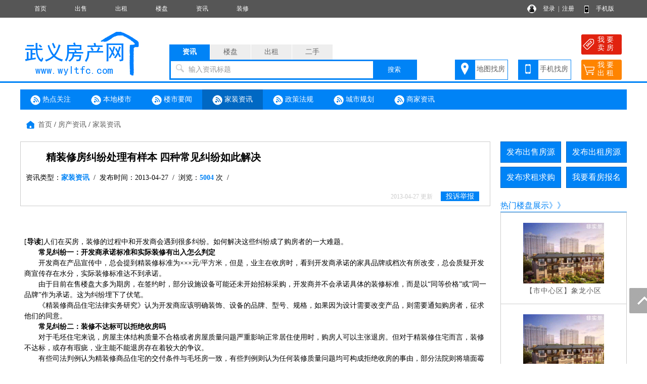

--- FILE ---
content_type: text/html; charset=utf-8
request_url: http://www.wyltfc.com/news/10000071.html
body_size: 10464
content:
<!DOCTYPE html PUBLIC "-//W3C//DTD XHTML 1.0 Transitional//EN" "http://www.w3.org/TR/xhtml1/DTD/xhtml1-transitional.dtd">
<html xmlns="http://www.w3.org/1999/xhtml">
<head>
<meta http-equiv="Content-Type" content="text/html; charset=utf-8" />
<title>精装修房纠纷处理有样本 四种常见纠纷如此解决,武义房产网</title>
<meta name="keywords" content="家装资讯,精装修房纠纷处理有样本 四种常见纠纷如此解决,武义房产网">
<meta name="description" content="武义房产网专业致力于房产网上交易,是集武义楼盘信息、武义二手房信息、武义出租房信息、武义中介公司、武义房产开发公司的专业综合性武义房产信息网。">
<link rel="stylesheet" href="/css.css" type="text/css">
<script src="/image/jquery.min.js"></script>
<script src="/yimao.js"></script>
<script src="/image/layer.js"></script>
<style type="text/css">
.newslilx {width:100px;text-align:center;}
.newslibt1 a {color:#FF0000; font-size:16px}
.newslibt0 {width:730px;}
.newslibt1 {width:730px;}
.newslirq {width:100px;text-align:center;}
</style>
</head>
<body>
<div id="top"><ul><li class=topli><a href='/'>首页</a></li>
<li class=topli><a href='/sale/'>出售</a></li>
<li class=topli><a href='/rent/'>出租</a></li>
<li class=topli><a href='/house/'>楼盘</a></li>
<li class=topli><a href='/news/'>资讯</a></li>
<li class=topli><a href='/home/'>装修</a></li>
<li class="top_right" style="width:200px;">&nbsp;&nbsp;
<a href="/login_user.html">登录</a>&nbsp;&nbsp;|&nbsp;&nbsp;<a href="/register_personal.html" target="_blank" style="margin-right:40px">注册</a>
<a href="/help/help18.html" target="_blank">手机版</a></li></ul></div>
<div id='yimao3'></div>
<div id='yimao3'></div>
<div id='yimao17'></div>
<div id="yimao">
<ul style="width:20%; float:left; height:100px;position:relative;"><a href="/" style="position:absolute;bottom:0;"><img src="/yimao/logo.gif" width="100%" /></a></ul>
<ul style="width:50%; float:left;height:100px">
<form method="post" action="/searchposttop.php" name="search">
<div class="yimao-search-form">
<div id="search-bd" class="search-bd"><ul><li class="selected">资讯</li><li>楼盘</li><li>出租</li><li>二手</li></ul></div>
<div id="search-hd" class="search-hd">
<div class="search-bg"></div>
<input type="text" id="s1" class="search-input" name="news"><input type="text" id="s2" class="search-input"  name="house"><input type="text" id="s3" class="search-input"  name="rent"><input type="text" id="s4" class="search-input"  name="sale">
<span class="s1 pholder">输入资讯标题</span><span class="s2 pholder">输入楼盘名称</span><span class="s3 pholder">输入小区名称</span><span class="s4 pholder">输入小区名称</span>
<button id="submit" class="btn-search" value="搜索">搜索</button></div>
</div>
</form>
</ul>
<ul class="search-right"><div style="width:360px;overflow: hidden; margin:0px auto 0px auto"><li class="button1" style="background-image:url(/image/top_right_1.gif);"><a href="/xiaoqumap/">地图找房</a></li><li class="button1" style="background-image:url(/image/top_right_2.gif);"><a href="/help/help18.html" target="_blank">手机找房</a></li><li class="button2" style="background-image:url(/image/top_right_3.gif);"><a href="/isalepost.php"><p>我 要</p><p>卖 房</p></a></li><li class="button2" style="background-image:url(/image/top_right_4.gif);"><a href="/irentpost.php"><p>我 要</p><p>出 租</p></a></li></div></ul>
</div>
<div id='yimao3'></div>
<div class="lanse"></div><div id='yimao3'></div>
<div id='yimao1200' >
<div id='content'>
<div class="newsdh"><ul><li ><a href="/news/news1.html" ><img src="/image/newsdot.png"/> 热点关注</a></li><li ><a href="/news/news2.html" ><img src="/image/newsdot.png"/> 本地楼市</a></li><li ><a href="/news/news3.html" ><img src="/image/newsdot.png"/> 楼市要闻</a></li><li  class="newsdhon"><a href="/news/news4.html" ><img src="/image/newsdot.png"/> 家装资讯</a></li><li ><a href="/news/news5.html" ><img src="/image/newsdot.png"/> 政策法规</a></li><li ><a href="/news/news6.html" ><img src="/image/newsdot.png"/> 城市规划</a></li><li><a href="/news/newszx.html" ><img src="/image/newsdot.png"/> 商家资讯</a></li></ul></div><ul class='fydh'><a href="/">首页</a> / <a href="/news/">房产资讯</a> / <a href="/news/news4.html">家装资讯</a></ul>
<div id='yimao3'></div>
<div id='contectleft'>
<div class="fytitle">
<ul><li class="lit1">精装修房纠纷处理有样本 四种常见纠纷如此解决</li></ul>
<ul><li class="lit2">资讯类型：<a href="/news/news4.html" target="_blank"><span>家装资讯</span></a>&nbsp;&nbsp;/&nbsp;&nbsp;发布时间：2013-04-27&nbsp;&nbsp;/&nbsp;&nbsp;浏览：<span>5004</span> 次&nbsp;&nbsp;/&nbsp;&nbsp;</li></ul>
<ul><li class="lit3"><font style='color:#CCC;font-size:12px;'>2013-04-27 更新</font>&nbsp;&nbsp;&nbsp;&nbsp;<a href="javascript:;" id="tousu"><span>投诉举报</span></a>&nbsp;&nbsp;&nbsp;&nbsp;</li></ul>
</div>
<div id="mainx"><div class="hd">
	<h1>
		&nbsp;</h1>
</div>
<div class="bd">
	<p class="Introduction">
		[<strong>导读</strong>]人们在买房，装修的过程中和开发商会遇到很多纠纷。如何解决这些纠纷成了购房者的一大难题。</p>
	<div id="Cnt-Main-Article-QQ" style="position: relative">
		<p style="text-indent: 2em">
			<strong>常见纠纷一：</strong><strong>开发商承诺标准</strong><strong>和实际装修有出入怎么判定</strong></p>
		<p style="text-indent: 2em">
			开发商在产品宣传中，总会提到精装修标准为&times;&times;&times;元/平方米，但是，业主在收房时，看到开发商承诺的家具品牌或档次有所改变，总会质疑开发商宣传存在水分，实际装修标准达不到承诺。</p>
		<p style="text-indent: 2em">
			由于目前在售楼盘大多为期房，在签约时，部分设施设备可能还未开始招标采购，开发商并不会承诺具体的装修标准，而是以&ldquo;同等价格&rdquo;或&ldquo;同一品牌&rdquo;作为承诺。这为纠纷埋下了伏笔。</p>
		<p style="text-indent: 2em">
			《精装修商品住宅法律实务研究》认为开发商应该明确装饰、设备的品牌、型号、规格，如果因为设计需要改变产品，则需要通知购房者，征求他们的同意。</p>
		<p style="text-indent: 2em">
			<strong>常见纠纷二：</strong><strong>装修不达标</strong><strong>可以拒绝收房吗</strong></p>
		<p style="text-indent: 2em">
			对于毛坯住宅来说，房屋主体结构质量不合格或者房屋质量问题严重影响正常居住使用时，购房人可以主张退房。但对于精装修住宅而言，装修不达标，或存有瑕疵，业主能不能退房存在着较大的争议。</p>
		<p style="text-indent: 2em">
			有些司法判例认为精装修商品住宅的交付条件与毛坯房一致，有些判例则认为任何装修质量问题均可构成拒绝收房的事由，部分法院则将墙面霉变、渗漏水等问题列为严重质量问题认为可以构成拒绝收房事由，其余的普通质量问题则不作为交付条件，由开发商负责整改保修。</p>
		<p style="text-indent: 2em">
			杭州出台的《精装修商品住宅法律实务研究》认为精装修商品住宅的交付标准应高于毛坯房项目，同时该标准应从严认定。精装修住宅涉及人身健康和安全的项目质量不合格或者使用功能不合格严重影响正常居住使用时，购房人也可以行使退房权。比如装修后的住宅室内空气中的氡、游离甲醛、苯、氨、TVOC等超出规定标准，整改不到位，购房者就可以主张退房。</p>
		<p style="text-indent: 2em">
			如果出现阳台、厨房、卧室的墙面有轻微渗漏，混凝土及抹灰有裂缝，阳台、浴厕间倒泛水，墙皮小范围脱落等问题，开发商愿意承担修复和赔偿的，业主不应强行退房。</p>
		<p style="text-indent: 2em">
			<strong>常见纠纷三：</strong><strong>配送家电、家具</strong><strong>属于保修范围吗</strong></p>
		<p style="text-indent: 2em">
			有的精装修楼盘的交付标准，并不局限于传统的墙体、厨房、卫生间等&ldquo;硬装&rdquo;，还配备家具、家电等&ldquo;软装&rdquo;，力争做到宣传中的&ldquo;拎包入住&rdquo;。</p>
		<p style="text-indent: 2em">
			购房者在购买房子时，家电、家具等软装是作为房子一部分，但是硬装和软装产品的保修时间存在较大的时间差，配送的家电、家具是否属于保修范围？这又带来了纠纷。</p>
		<p style="text-indent: 2em">
			《精装修商品住宅法律实务研究》认为精装修商品买卖包括房屋内置的一切家具家电、装饰装修、设施设备等部品，开发商不仅应对所售商品房质量负责，还应对所售商品房内置的家具家电、装饰装修等一并承担相应的保修责任和产品安全提示义务。</p>
		<p style="text-indent: 2em">
			<strong>常见纠纷四：</strong><strong>开发商楼书和样板房</strong><strong>能作为精装修承诺吗</strong></p>
		<p style="text-indent: 2em">
			在开发商宣传中，楼书和样板房是非常重要的一个环节，为了能够凸显产品的品质，楼书和样板房都追求完美，比实际交付房源档次高。精装修房源更为明显。</p>
		<p style="text-indent: 2em">
			但是，以楼书、样板房为准？还是以合同文字约定为准？购房者和开发商很容易引发交房纠纷。</p>
		<p style="text-indent: 2em">
			按照现行法律规定，楼书等开发商宣传资料的说明和允诺，即使未载入商品房买卖合同，亦应当视为合同内容，开发商如违反，应当承担违约责任。《精装修商品住宅法律实务研究》认为楼书关于装修投入标准、装饰设施设备的品牌、装修材质、装修施工工艺、装饰效果图等均可能被法院认定为是合同内容，购房者应尽量保存好在购买商品房时开发商提供的相关楼书广告，用作以后维护自己权益的证据。</p>
		<p style="text-indent: 2em">
			精装修楼盘一般都会制作样板房，样板房仅展示可行的装修改造方案和装修效果，还是作为交付标准？这是许多纠纷的核心问题。《精装修商品住宅法律实务研究》认为，从法律定位来说，样板房对于精装修房不仅具有参考和促进销售的作用，更具有样品的地位。虽然目前杭州市并没有样板房作为样品的政策要求，但法院一般认为样板房是交付标准的一种承诺。</p>
		<p style="text-indent: 2em">
			吴方荣律师建议开发商尽量做施工样板房和交付样板房两套样板房，做不到就明确告知购房者样板房和交付标准的不同，并写入合同中；而购房者则应明确了解样板房与实际交付的房屋是否一致，问清不一致的地方，以免造成纠纷。<a alt="点击进入腾讯首页" bosszone="backqqcom" href="http://www.qq.com/?pref=article" id="backqqcom" target="_blank" title="点击进入腾讯首页"><img height="16" src="http://www.qq.com/favicon.ico" width="16" /></a></p>
		<div id="tipsWBzf" style="z-index: 899; position: absolute; width: 59px; height: 22px; visibility: hidden; top: 1442px; cursor: pointer; text-decoration: none; left: 388px">
			<span style="position: relative"></span></div>
	</div>
</div></div>
<script type="text/javascript">
 $('#tousu').on('click', function(){
    layer.open({
      type: 1,
	  title :'投诉举报',
      area: ['600px', '300px'],
      shadeClose: true, //点击遮罩关闭
      content: $('#tousutip')
    });
  });
</script>

</div>
<div id='contectright'>
<div>
<ul style="height:50px"><li class="btn" style="margin-right:10px;"><a href="/user/salepost.php">发布出售房源</a></li><li class="btn"><a href="/user/rentpost.php">发布出租房源</a></li></ul>
<ul style="height:50px"><li class="btn" style="margin-right:10px;"><a href="/user/need1post.php?lx=mf">发布求租求购</a></li><li class="btn"><a href="/help/help7.html">我要看房报名</a></li></ul><ul><li class="btline">热门楼盘展示》》</li></ul>
<ul><li class="nrclock"><div style='margin:20px 0px'>
<ul style='height:120px; padding:0px 10px; text-align:center'><a href='/house10000002/' target='_blank' title='象龙小区'>
<img src="/image/house.jpg" width="160px">
</a></ul>
<ul style='line-height:30px; text-align:center'>【市中心区】<a href='/house10000002/' target='_blank'>象龙小区</a></ul>
<ul class='fyge'></ul></div>
<div style='margin:20px 0px'>
<ul style='height:120px; padding:0px 10px; text-align:center'><a href='/house10000006/' target='_blank' title='3千多出让土地哪里找'>
<img src="/image/house.jpg" width="160px">
</a></ul>
<ul style='line-height:30px; text-align:center'>【城北区域】<a href='/house10000006/' target='_blank'>3千多出让土地哪里找</a></ul>
<ul class='fyge'></ul></div>
<div style='margin:20px 0px'>
<ul style='height:120px; padding:0px 10px; text-align:center'><a href='/house10000005/' target='_blank' title='保集湖海塘庄园'>
<img src="/image/house.jpg" width="160px">
</a></ul>
<ul style='line-height:30px; text-align:center'>【市中心区】<a href='/house10000005/' target='_blank'>保集湖海塘庄园</a></ul>
<ul class='fyge'></ul></div>
<div style='margin:20px 0px'>
<ul style='height:120px; padding:0px 10px; text-align:center'><a href='/house10000004/' target='_blank' title='中建海西晓郡'>
<img src="/image/house.jpg" width="160px">
</a></ul>
<ul style='line-height:30px; text-align:center'>【市中心区】<a href='/house10000004/' target='_blank'>中建海西晓郡</a></ul>
</div>
</li></ul>
<ul><li class="btline">推荐出售房源》》</li></ul>
<ul><li class="nrclock"><div style='margin:10px 0px'>
<ul style='float:left; padding:5px 5px'><li class='littlefy1'>· <a href='/sale/10010162.html' target='_blank' title='锦绣华都'>锦绣华都</a></li><li  class='littlefy2'>200.00㎡</li><li class='littlefy3'>160 万</li></ul>
<ul style='float:left; padding:5px 5px'><li class='littlefy1'>· <a href='/sale/10010161.html' target='_blank' title='湖景源'>湖景源</a></li><li  class='littlefy2'>126.00㎡</li><li class='littlefy3'>160 万</li></ul>
<ul style='float:left; padding:5px 5px'><li class='littlefy1'>· <a href='/sale/10010158.html' target='_blank' title='星望府，120+车位，好'>星望府，12</a></li><li  class='littlefy2'>120.00㎡</li><li class='littlefy3'>152 万</li></ul>
<ul style='float:left; padding:5px 5px'><li class='littlefy1'>· <a href='/sale/10010157.html' target='_blank' title='星望府80'>星望府80</a></li><li  class='littlefy2'>80.00㎡</li><li class='littlefy3'>100 万</li></ul>
<ul style='float:left; padding:5px 5px'><li class='littlefy1'>· <a href='/sale/10010156.html' target='_blank' title='溪南雅苑83十7豪装'>溪南雅苑83</a></li><li  class='littlefy2'>90.00㎡</li><li class='littlefy3'>132 万</li></ul>
<ul style='float:left; padding:5px 5px'><li class='littlefy1'>· <a href='/sale/10010155.html' target='_blank' title='西溪华庭'>西溪华庭</a></li><li  class='littlefy2'>110.00㎡</li><li class='littlefy3'>128 万</li></ul>
<ul style='float:left; padding:5px 5px'><li class='littlefy1'>· <a href='/sale/10010154.html' target='_blank' title='云岭府120十车位'>云岭府120十</a></li><li  class='littlefy2'>120.00㎡</li><li class='littlefy3'>158 万</li></ul>
<ul style='float:left; padding:5px 5px'><li class='littlefy1'>· <a href='/sale/10010153.html' target='_blank' title='武川和苑141十车位'>武川和苑14</a></li><li  class='littlefy2'>141.00㎡</li><li class='littlefy3'>188 万</li></ul>
<ul style='float:left; padding:5px 5px'><li class='littlefy1'>· <a href='/sale/10010152.html' target='_blank' title='星望府80平方'>星望府80平</a></li><li  class='littlefy2'>81.00㎡</li><li class='littlefy3'>105 万</li></ul>
<ul style='float:left; padding:5px 5px'><li class='littlefy1'>· <a href='/sale/10010151.html' target='_blank' title='红枫花园'>红枫花园</a></li><li  class='littlefy2'>355.00㎡</li><li class='littlefy3'>688 万</li></ul>
<ul style='float:left; padding:5px 5px'><li class='littlefy1'>· <a href='/sale/10010150.html' target='_blank' title='武阳路'>武阳路</a></li><li  class='littlefy2'>73.00㎡</li><li class='littlefy3'>85 万</li></ul>
<ul style='float:left; padding:5px 5px'><li class='littlefy1'>· <a href='/sale/10010149.html' target='_blank' title='香山御风园'>香山御风园</a></li><li  class='littlefy2'>300.00㎡</li><li class='littlefy3'>698 万</li></ul>
<ul style='float:left; padding:5px 5px'><li class='littlefy1'>· <a href='/sale/10010147.html' target='_blank' title='泉溪镇'>泉溪镇</a></li><li  class='littlefy2'>409.00㎡</li><li class='littlefy3'>280 万</li></ul>
<ul style='float:left; padding:5px 5px'><li class='littlefy1'>· <a href='/sale/10010146.html' target='_blank' title='星望府80平方'>星望府80平</a></li><li  class='littlefy2'>80.00㎡</li><li class='littlefy3'>110 万</li></ul>
<ul style='float:left; padding:5px 5px'><li class='littlefy1'>· <a href='/sale/10010145.html' target='_blank' title='锦绣华都'>锦绣华都</a></li><li  class='littlefy2'>145.00㎡</li><li class='littlefy3'>135 万</li></ul>
</div>
</li></ul>
<ul><li class="btline">最新资讯》》</li></ul>
<ul style="margin-bottom:5px"><li class="nrclock"><p style='margin:8px 5px;'>● <a href='/news/10000455.html' target='_blank'>暴涨75%！外地投资客来杭“扫</a></p>
<p style='margin:8px 5px;'>● <a href='/news/10000454.html' target='_blank'>买房首付虽然只要15%，但这2</a></p>
<p style='margin:8px 5px;'>● <a href='/news/10000453.html' target='_blank'>房贷新政出炉一周：全国120多</a></p>
<p style='margin:8px 5px;'>● <a href='/news/10000452.html' target='_blank'>李嘉诚密集“打折卖楼”？最</a></p>
<p style='margin:8px 5px;'>● <a href='/news/10000451.html' target='_blank'>楼市新政后首周 上海、杭州楼</a></p>
<p style='margin:8px 5px;'>● <a href='/news/10000450.html' target='_blank'>有人质疑：国家出钱收购商品</a></p>
<p style='margin:8px 5px;'>● <a href='/news/10000449.html' target='_blank'>冒充租客诈骗房东案件的四个</a></p>
<p style='margin:8px 5px;'>● <a href='/news/10000448.html' target='_blank'>致全市房屋出租人员防诈告知</a></p>
<p style='margin:8px 5px;'>● <a href='/news/10000447.html' target='_blank'>回顾：下岗女工16万买房，15</a></p>
<p style='margin:8px 5px;'>● <a href='/news/10000446.html' target='_blank'>这4个地的房子尽量别选，买房</a></p>
<p style='margin:8px 5px;'>● <a href='/news/10000445.html' target='_blank'>同一栋楼，为何西户的房子比</a></p>
<p style='margin:8px 5px;'>● <a href='/news/10000444.html' target='_blank'>日本房价崩盘回忆：当年那些</a></p>
<p style='margin:8px 5px;'>● <a href='/news/10000443.html' target='_blank'>10月北京二手房成交放缓，挂</a></p>
<p style='margin:8px 5px;'>● <a href='/news/10000442.html' target='_blank'>18  2 收藏 分享 世界船王包</a></p>
<p style='margin:8px 5px;'>● <a href='/news/10000441.html' target='_blank'>日本老人退而不休，85岁还在</a></p>
</li></ul>
</div>
</div>
</div>


</div>
<div id='yimao1200' style="margin-top:10px">
<ul class="warning"><li><img src="/image/warning.png"/> 免责声明:本站所刊载的所有的房源信息、活动信息、资料及图片均由网站用户提供，其真实性、合法性由信息发布人负责，本网站不声明或保证其内容之正确性或可靠性。所有信息请与经纪公司、房产公司、家装公司、业主个人等确认为准！</li></ul>
</div><div id='yimao20'></div>
<div class="lanse"></div><div id='yimao3'></div>
<div id='yimao20'></div>
<div class="yimao1200">
<div style="line-height:30px; margin-bottom:30px"><a href="/help/">帮助说明</a>　｜　<a href="/help/help1.html">法律声明</a>　｜　<a href="/help/help2.html">关于我们</a>　｜　<a href="/help/help3.html">收费标准</a>　｜　<a href="/help/help9.html">联系我们</a>　｜　<a href="/help/help20.html">留言咨询</a></div>
</div>
<div id="yimao">
<div id="botleft">
<div style="height:35px;">武义房产网  网站备案/许可证号 浙ICP备12037444号-1  　地址：  武义县东升中路连通房产（星望府往东100米）</div>
<div style="height:35px;">加盟热线：0579-87622726　　手机号码：15058596626　18957921599</div>
<div style="height:35px;" class='bot3'>网站客服QQ：<a href=tencent://message/?uin=67898260&Site=QQ&Menu=yes>67898260</a> </div>
<div style="height:35px;"><a href="http://www.beian.miit.gov.cn/" target="_blank">浙ICP备12037444号</a></div>
</div>
<div id="botright">
</div>
</div>
<div class="yimao1200" style="text-align:center"><script>
var _hmt = _hmt || [];
(function() {
  var hm = document.createElement("script");
  hm.src = "https://hm.baidu.com/hm.js?5517430da58b96782e5d80f9da60a826";
  var s = document.getElementsByTagName("script")[0]; 
  s.parentNode.insertBefore(hm, s);
})();
</script>
</div>
<div class="guide">
<div class="guide-wrap">
<a href="javascript:window.scrollTo(0,0)" class="top" title="回顶部"><span>回顶部</span></a>
</div>
</div>
<script>(function(){var bp=document.createElement('script');var curProtocol=window.location.protocol.split(':')[0];if(curProtocol === 'https'){bp.src = 'https://zz.bdstatic.com/linksubmit/push.js';}else{bp.src = 'http://push.zhanzhang.baidu.com/push.js';}var s=document.getElementsByTagName("script")[0];s.parentNode.insertBefore(bp,s);})();</script>
<script>if(document.location.host!="www.wyltfc.com"){location.href=location.href.replace(document.location.host,'www.wyltfc.com');}if(top.location!=self.location){top.location=self.location;}</script></body>
<div id="tousutip">
<form method="post" action="/guestsave.php" name="tousu">
<input type="hidden" name="YYH" value="0">
<input type="hidden" name="YLX" value="系统">
<input type="hidden" name="YWZ" value="news/10000071.html">
<input type="hidden" name="YWJ" value="news">
<input type="hidden" name="YBH" value="10000071">
<ul><li class="lia">投诉类型：</li><li class="lib"><select name="YNR" style="width:200px" class="inputa"><option>房源信息无效</option><option>中介冒充个人</option><option>房源已经成交</option><option>资讯信息有误</option><option>其他原因删除</option></select>&nbsp;</li></ul>
<ul><li class="lia">投诉内容：</li><li class="lib"><input class="inputa" type="text" name="YNR1" style="width:400px" maxlength="200"> 选填</li></ul>
<ul><li class="lia">您的姓名：</li><li class="lib"><input class="inputa" type="text" name="YXM1456" style="width:200px" maxlength="10"> <font color="#FF0000">*</font></li></ul>
<ul><li class="lia">联系手机：</li><li class="lib"><input class="inputa" type="text" name="YSJ2955" style="width:200px" maxlength="11"  onkeyup="this.value=this.value.replace(/\D/g,'')"> <font color="#FF0000">*</font></li></ul>
<ul><li class="lia">验 证 码：</li><li class="lib"><input type="text" id="YIM" name="YIM" style="width:80px;height:22px" maxlength="5"> <img  title="点击刷新" alt="验证码" src="/captcha.php" align="absbottom" onClick="this.src='/captcha.php?id='+Math.random();" style="cursor:pointer;"></img></li></ul>
<ul><li class="lia">确认提交：</li><li class="lib"><input class="inputa" style="padding:5px 10px; border:0px; background:url(/image/fytitle.png); color:#FFFFFF; cursor:pointer" type="submit" name="Submit" value="确认提交" onClick="return chk();"></li></ul>
</form>
</div></html>
